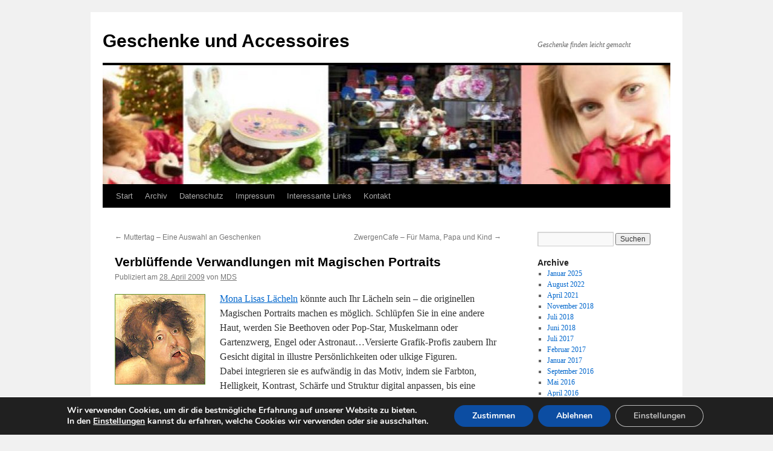

--- FILE ---
content_type: text/html; charset=UTF-8
request_url: http://www.geschenkewunderwelt.de/2009/04/28/verbluffende-verwandlungen-mit-magischen-portraits/
body_size: 12802
content:
<!DOCTYPE html>
<html lang="de">
<head>
<meta charset="UTF-8" />
<title>
Verblüffende Verwandlungen mit Magischen Portraits | Geschenke und Accessoires	</title>
<link rel="profile" href="https://gmpg.org/xfn/11" />
<link rel="stylesheet" type="text/css" media="all" href="http://www.geschenkewunderwelt.de/wp-content/themes/twentyten/style.css?ver=20221101" />
<link rel="pingback" href="http://www.geschenkewunderwelt.de/xmlrpc.php">
<meta name='robots' content='max-image-preview:large' />
<link rel='dns-prefetch' href='//www.geschenkewunderwelt.de' />
<link rel="alternate" type="application/rss+xml" title="Geschenke und Accessoires &raquo; Feed" href="http://www.geschenkewunderwelt.de/feed/" />
<link rel="alternate" type="application/rss+xml" title="Geschenke und Accessoires &raquo; Kommentar-Feed" href="http://www.geschenkewunderwelt.de/comments/feed/" />
<script type="text/javascript">
window._wpemojiSettings = {"baseUrl":"https:\/\/s.w.org\/images\/core\/emoji\/14.0.0\/72x72\/","ext":".png","svgUrl":"https:\/\/s.w.org\/images\/core\/emoji\/14.0.0\/svg\/","svgExt":".svg","source":{"concatemoji":"http:\/\/www.geschenkewunderwelt.de\/wp-includes\/js\/wp-emoji-release.min.js?ver=6.1.9"}};
/*! This file is auto-generated */
!function(e,a,t){var n,r,o,i=a.createElement("canvas"),p=i.getContext&&i.getContext("2d");function s(e,t){var a=String.fromCharCode,e=(p.clearRect(0,0,i.width,i.height),p.fillText(a.apply(this,e),0,0),i.toDataURL());return p.clearRect(0,0,i.width,i.height),p.fillText(a.apply(this,t),0,0),e===i.toDataURL()}function c(e){var t=a.createElement("script");t.src=e,t.defer=t.type="text/javascript",a.getElementsByTagName("head")[0].appendChild(t)}for(o=Array("flag","emoji"),t.supports={everything:!0,everythingExceptFlag:!0},r=0;r<o.length;r++)t.supports[o[r]]=function(e){if(p&&p.fillText)switch(p.textBaseline="top",p.font="600 32px Arial",e){case"flag":return s([127987,65039,8205,9895,65039],[127987,65039,8203,9895,65039])?!1:!s([55356,56826,55356,56819],[55356,56826,8203,55356,56819])&&!s([55356,57332,56128,56423,56128,56418,56128,56421,56128,56430,56128,56423,56128,56447],[55356,57332,8203,56128,56423,8203,56128,56418,8203,56128,56421,8203,56128,56430,8203,56128,56423,8203,56128,56447]);case"emoji":return!s([129777,127995,8205,129778,127999],[129777,127995,8203,129778,127999])}return!1}(o[r]),t.supports.everything=t.supports.everything&&t.supports[o[r]],"flag"!==o[r]&&(t.supports.everythingExceptFlag=t.supports.everythingExceptFlag&&t.supports[o[r]]);t.supports.everythingExceptFlag=t.supports.everythingExceptFlag&&!t.supports.flag,t.DOMReady=!1,t.readyCallback=function(){t.DOMReady=!0},t.supports.everything||(n=function(){t.readyCallback()},a.addEventListener?(a.addEventListener("DOMContentLoaded",n,!1),e.addEventListener("load",n,!1)):(e.attachEvent("onload",n),a.attachEvent("onreadystatechange",function(){"complete"===a.readyState&&t.readyCallback()})),(e=t.source||{}).concatemoji?c(e.concatemoji):e.wpemoji&&e.twemoji&&(c(e.twemoji),c(e.wpemoji)))}(window,document,window._wpemojiSettings);
</script>
<style type="text/css">
img.wp-smiley,
img.emoji {
	display: inline !important;
	border: none !important;
	box-shadow: none !important;
	height: 1em !important;
	width: 1em !important;
	margin: 0 0.07em !important;
	vertical-align: -0.1em !important;
	background: none !important;
	padding: 0 !important;
}
</style>
	<link rel='stylesheet' id='wp-block-library-css' href='http://www.geschenkewunderwelt.de/wp-includes/css/dist/block-library/style.min.css?ver=6.1.9' type='text/css' media='all' />
<style id='wp-block-library-theme-inline-css' type='text/css'>
.wp-block-audio figcaption{color:#555;font-size:13px;text-align:center}.is-dark-theme .wp-block-audio figcaption{color:hsla(0,0%,100%,.65)}.wp-block-audio{margin:0 0 1em}.wp-block-code{border:1px solid #ccc;border-radius:4px;font-family:Menlo,Consolas,monaco,monospace;padding:.8em 1em}.wp-block-embed figcaption{color:#555;font-size:13px;text-align:center}.is-dark-theme .wp-block-embed figcaption{color:hsla(0,0%,100%,.65)}.wp-block-embed{margin:0 0 1em}.blocks-gallery-caption{color:#555;font-size:13px;text-align:center}.is-dark-theme .blocks-gallery-caption{color:hsla(0,0%,100%,.65)}.wp-block-image figcaption{color:#555;font-size:13px;text-align:center}.is-dark-theme .wp-block-image figcaption{color:hsla(0,0%,100%,.65)}.wp-block-image{margin:0 0 1em}.wp-block-pullquote{border-top:4px solid;border-bottom:4px solid;margin-bottom:1.75em;color:currentColor}.wp-block-pullquote__citation,.wp-block-pullquote cite,.wp-block-pullquote footer{color:currentColor;text-transform:uppercase;font-size:.8125em;font-style:normal}.wp-block-quote{border-left:.25em solid;margin:0 0 1.75em;padding-left:1em}.wp-block-quote cite,.wp-block-quote footer{color:currentColor;font-size:.8125em;position:relative;font-style:normal}.wp-block-quote.has-text-align-right{border-left:none;border-right:.25em solid;padding-left:0;padding-right:1em}.wp-block-quote.has-text-align-center{border:none;padding-left:0}.wp-block-quote.is-large,.wp-block-quote.is-style-large,.wp-block-quote.is-style-plain{border:none}.wp-block-search .wp-block-search__label{font-weight:700}.wp-block-search__button{border:1px solid #ccc;padding:.375em .625em}:where(.wp-block-group.has-background){padding:1.25em 2.375em}.wp-block-separator.has-css-opacity{opacity:.4}.wp-block-separator{border:none;border-bottom:2px solid;margin-left:auto;margin-right:auto}.wp-block-separator.has-alpha-channel-opacity{opacity:1}.wp-block-separator:not(.is-style-wide):not(.is-style-dots){width:100px}.wp-block-separator.has-background:not(.is-style-dots){border-bottom:none;height:1px}.wp-block-separator.has-background:not(.is-style-wide):not(.is-style-dots){height:2px}.wp-block-table{margin:"0 0 1em 0"}.wp-block-table thead{border-bottom:3px solid}.wp-block-table tfoot{border-top:3px solid}.wp-block-table td,.wp-block-table th{word-break:normal}.wp-block-table figcaption{color:#555;font-size:13px;text-align:center}.is-dark-theme .wp-block-table figcaption{color:hsla(0,0%,100%,.65)}.wp-block-video figcaption{color:#555;font-size:13px;text-align:center}.is-dark-theme .wp-block-video figcaption{color:hsla(0,0%,100%,.65)}.wp-block-video{margin:0 0 1em}.wp-block-template-part.has-background{padding:1.25em 2.375em;margin-top:0;margin-bottom:0}
</style>
<link rel='stylesheet' id='classic-theme-styles-css' href='http://www.geschenkewunderwelt.de/wp-includes/css/classic-themes.min.css?ver=1' type='text/css' media='all' />
<style id='global-styles-inline-css' type='text/css'>
body{--wp--preset--color--black: #000;--wp--preset--color--cyan-bluish-gray: #abb8c3;--wp--preset--color--white: #fff;--wp--preset--color--pale-pink: #f78da7;--wp--preset--color--vivid-red: #cf2e2e;--wp--preset--color--luminous-vivid-orange: #ff6900;--wp--preset--color--luminous-vivid-amber: #fcb900;--wp--preset--color--light-green-cyan: #7bdcb5;--wp--preset--color--vivid-green-cyan: #00d084;--wp--preset--color--pale-cyan-blue: #8ed1fc;--wp--preset--color--vivid-cyan-blue: #0693e3;--wp--preset--color--vivid-purple: #9b51e0;--wp--preset--color--blue: #0066cc;--wp--preset--color--medium-gray: #666;--wp--preset--color--light-gray: #f1f1f1;--wp--preset--gradient--vivid-cyan-blue-to-vivid-purple: linear-gradient(135deg,rgba(6,147,227,1) 0%,rgb(155,81,224) 100%);--wp--preset--gradient--light-green-cyan-to-vivid-green-cyan: linear-gradient(135deg,rgb(122,220,180) 0%,rgb(0,208,130) 100%);--wp--preset--gradient--luminous-vivid-amber-to-luminous-vivid-orange: linear-gradient(135deg,rgba(252,185,0,1) 0%,rgba(255,105,0,1) 100%);--wp--preset--gradient--luminous-vivid-orange-to-vivid-red: linear-gradient(135deg,rgba(255,105,0,1) 0%,rgb(207,46,46) 100%);--wp--preset--gradient--very-light-gray-to-cyan-bluish-gray: linear-gradient(135deg,rgb(238,238,238) 0%,rgb(169,184,195) 100%);--wp--preset--gradient--cool-to-warm-spectrum: linear-gradient(135deg,rgb(74,234,220) 0%,rgb(151,120,209) 20%,rgb(207,42,186) 40%,rgb(238,44,130) 60%,rgb(251,105,98) 80%,rgb(254,248,76) 100%);--wp--preset--gradient--blush-light-purple: linear-gradient(135deg,rgb(255,206,236) 0%,rgb(152,150,240) 100%);--wp--preset--gradient--blush-bordeaux: linear-gradient(135deg,rgb(254,205,165) 0%,rgb(254,45,45) 50%,rgb(107,0,62) 100%);--wp--preset--gradient--luminous-dusk: linear-gradient(135deg,rgb(255,203,112) 0%,rgb(199,81,192) 50%,rgb(65,88,208) 100%);--wp--preset--gradient--pale-ocean: linear-gradient(135deg,rgb(255,245,203) 0%,rgb(182,227,212) 50%,rgb(51,167,181) 100%);--wp--preset--gradient--electric-grass: linear-gradient(135deg,rgb(202,248,128) 0%,rgb(113,206,126) 100%);--wp--preset--gradient--midnight: linear-gradient(135deg,rgb(2,3,129) 0%,rgb(40,116,252) 100%);--wp--preset--duotone--dark-grayscale: url('#wp-duotone-dark-grayscale');--wp--preset--duotone--grayscale: url('#wp-duotone-grayscale');--wp--preset--duotone--purple-yellow: url('#wp-duotone-purple-yellow');--wp--preset--duotone--blue-red: url('#wp-duotone-blue-red');--wp--preset--duotone--midnight: url('#wp-duotone-midnight');--wp--preset--duotone--magenta-yellow: url('#wp-duotone-magenta-yellow');--wp--preset--duotone--purple-green: url('#wp-duotone-purple-green');--wp--preset--duotone--blue-orange: url('#wp-duotone-blue-orange');--wp--preset--font-size--small: 13px;--wp--preset--font-size--medium: 20px;--wp--preset--font-size--large: 36px;--wp--preset--font-size--x-large: 42px;--wp--preset--spacing--20: 0.44rem;--wp--preset--spacing--30: 0.67rem;--wp--preset--spacing--40: 1rem;--wp--preset--spacing--50: 1.5rem;--wp--preset--spacing--60: 2.25rem;--wp--preset--spacing--70: 3.38rem;--wp--preset--spacing--80: 5.06rem;}:where(.is-layout-flex){gap: 0.5em;}body .is-layout-flow > .alignleft{float: left;margin-inline-start: 0;margin-inline-end: 2em;}body .is-layout-flow > .alignright{float: right;margin-inline-start: 2em;margin-inline-end: 0;}body .is-layout-flow > .aligncenter{margin-left: auto !important;margin-right: auto !important;}body .is-layout-constrained > .alignleft{float: left;margin-inline-start: 0;margin-inline-end: 2em;}body .is-layout-constrained > .alignright{float: right;margin-inline-start: 2em;margin-inline-end: 0;}body .is-layout-constrained > .aligncenter{margin-left: auto !important;margin-right: auto !important;}body .is-layout-constrained > :where(:not(.alignleft):not(.alignright):not(.alignfull)){max-width: var(--wp--style--global--content-size);margin-left: auto !important;margin-right: auto !important;}body .is-layout-constrained > .alignwide{max-width: var(--wp--style--global--wide-size);}body .is-layout-flex{display: flex;}body .is-layout-flex{flex-wrap: wrap;align-items: center;}body .is-layout-flex > *{margin: 0;}:where(.wp-block-columns.is-layout-flex){gap: 2em;}.has-black-color{color: var(--wp--preset--color--black) !important;}.has-cyan-bluish-gray-color{color: var(--wp--preset--color--cyan-bluish-gray) !important;}.has-white-color{color: var(--wp--preset--color--white) !important;}.has-pale-pink-color{color: var(--wp--preset--color--pale-pink) !important;}.has-vivid-red-color{color: var(--wp--preset--color--vivid-red) !important;}.has-luminous-vivid-orange-color{color: var(--wp--preset--color--luminous-vivid-orange) !important;}.has-luminous-vivid-amber-color{color: var(--wp--preset--color--luminous-vivid-amber) !important;}.has-light-green-cyan-color{color: var(--wp--preset--color--light-green-cyan) !important;}.has-vivid-green-cyan-color{color: var(--wp--preset--color--vivid-green-cyan) !important;}.has-pale-cyan-blue-color{color: var(--wp--preset--color--pale-cyan-blue) !important;}.has-vivid-cyan-blue-color{color: var(--wp--preset--color--vivid-cyan-blue) !important;}.has-vivid-purple-color{color: var(--wp--preset--color--vivid-purple) !important;}.has-black-background-color{background-color: var(--wp--preset--color--black) !important;}.has-cyan-bluish-gray-background-color{background-color: var(--wp--preset--color--cyan-bluish-gray) !important;}.has-white-background-color{background-color: var(--wp--preset--color--white) !important;}.has-pale-pink-background-color{background-color: var(--wp--preset--color--pale-pink) !important;}.has-vivid-red-background-color{background-color: var(--wp--preset--color--vivid-red) !important;}.has-luminous-vivid-orange-background-color{background-color: var(--wp--preset--color--luminous-vivid-orange) !important;}.has-luminous-vivid-amber-background-color{background-color: var(--wp--preset--color--luminous-vivid-amber) !important;}.has-light-green-cyan-background-color{background-color: var(--wp--preset--color--light-green-cyan) !important;}.has-vivid-green-cyan-background-color{background-color: var(--wp--preset--color--vivid-green-cyan) !important;}.has-pale-cyan-blue-background-color{background-color: var(--wp--preset--color--pale-cyan-blue) !important;}.has-vivid-cyan-blue-background-color{background-color: var(--wp--preset--color--vivid-cyan-blue) !important;}.has-vivid-purple-background-color{background-color: var(--wp--preset--color--vivid-purple) !important;}.has-black-border-color{border-color: var(--wp--preset--color--black) !important;}.has-cyan-bluish-gray-border-color{border-color: var(--wp--preset--color--cyan-bluish-gray) !important;}.has-white-border-color{border-color: var(--wp--preset--color--white) !important;}.has-pale-pink-border-color{border-color: var(--wp--preset--color--pale-pink) !important;}.has-vivid-red-border-color{border-color: var(--wp--preset--color--vivid-red) !important;}.has-luminous-vivid-orange-border-color{border-color: var(--wp--preset--color--luminous-vivid-orange) !important;}.has-luminous-vivid-amber-border-color{border-color: var(--wp--preset--color--luminous-vivid-amber) !important;}.has-light-green-cyan-border-color{border-color: var(--wp--preset--color--light-green-cyan) !important;}.has-vivid-green-cyan-border-color{border-color: var(--wp--preset--color--vivid-green-cyan) !important;}.has-pale-cyan-blue-border-color{border-color: var(--wp--preset--color--pale-cyan-blue) !important;}.has-vivid-cyan-blue-border-color{border-color: var(--wp--preset--color--vivid-cyan-blue) !important;}.has-vivid-purple-border-color{border-color: var(--wp--preset--color--vivid-purple) !important;}.has-vivid-cyan-blue-to-vivid-purple-gradient-background{background: var(--wp--preset--gradient--vivid-cyan-blue-to-vivid-purple) !important;}.has-light-green-cyan-to-vivid-green-cyan-gradient-background{background: var(--wp--preset--gradient--light-green-cyan-to-vivid-green-cyan) !important;}.has-luminous-vivid-amber-to-luminous-vivid-orange-gradient-background{background: var(--wp--preset--gradient--luminous-vivid-amber-to-luminous-vivid-orange) !important;}.has-luminous-vivid-orange-to-vivid-red-gradient-background{background: var(--wp--preset--gradient--luminous-vivid-orange-to-vivid-red) !important;}.has-very-light-gray-to-cyan-bluish-gray-gradient-background{background: var(--wp--preset--gradient--very-light-gray-to-cyan-bluish-gray) !important;}.has-cool-to-warm-spectrum-gradient-background{background: var(--wp--preset--gradient--cool-to-warm-spectrum) !important;}.has-blush-light-purple-gradient-background{background: var(--wp--preset--gradient--blush-light-purple) !important;}.has-blush-bordeaux-gradient-background{background: var(--wp--preset--gradient--blush-bordeaux) !important;}.has-luminous-dusk-gradient-background{background: var(--wp--preset--gradient--luminous-dusk) !important;}.has-pale-ocean-gradient-background{background: var(--wp--preset--gradient--pale-ocean) !important;}.has-electric-grass-gradient-background{background: var(--wp--preset--gradient--electric-grass) !important;}.has-midnight-gradient-background{background: var(--wp--preset--gradient--midnight) !important;}.has-small-font-size{font-size: var(--wp--preset--font-size--small) !important;}.has-medium-font-size{font-size: var(--wp--preset--font-size--medium) !important;}.has-large-font-size{font-size: var(--wp--preset--font-size--large) !important;}.has-x-large-font-size{font-size: var(--wp--preset--font-size--x-large) !important;}
.wp-block-navigation a:where(:not(.wp-element-button)){color: inherit;}
:where(.wp-block-columns.is-layout-flex){gap: 2em;}
.wp-block-pullquote{font-size: 1.5em;line-height: 1.6;}
</style>
<link rel='stylesheet' id='twentyten-block-style-css' href='http://www.geschenkewunderwelt.de/wp-content/themes/twentyten/blocks.css?ver=20190704' type='text/css' media='all' />
<link rel='stylesheet' id='moove_gdpr_frontend-css' href='http://www.geschenkewunderwelt.de/wp-content/plugins/gdpr-cookie-compliance/dist/styles/gdpr-main.css?ver=4.15.0' type='text/css' media='all' />
<style id='moove_gdpr_frontend-inline-css' type='text/css'>
#moove_gdpr_cookie_modal,#moove_gdpr_cookie_info_bar,.gdpr_cookie_settings_shortcode_content{font-family:Nunito,sans-serif}#moove_gdpr_save_popup_settings_button{background-color:#373737;color:#fff}#moove_gdpr_save_popup_settings_button:hover{background-color:#000}#moove_gdpr_cookie_info_bar .moove-gdpr-info-bar-container .moove-gdpr-info-bar-content a.mgbutton,#moove_gdpr_cookie_info_bar .moove-gdpr-info-bar-container .moove-gdpr-info-bar-content button.mgbutton{background-color:#0C4DA2}#moove_gdpr_cookie_modal .moove-gdpr-modal-content .moove-gdpr-modal-footer-content .moove-gdpr-button-holder a.mgbutton,#moove_gdpr_cookie_modal .moove-gdpr-modal-content .moove-gdpr-modal-footer-content .moove-gdpr-button-holder button.mgbutton,.gdpr_cookie_settings_shortcode_content .gdpr-shr-button.button-green{background-color:#0C4DA2;border-color:#0C4DA2}#moove_gdpr_cookie_modal .moove-gdpr-modal-content .moove-gdpr-modal-footer-content .moove-gdpr-button-holder a.mgbutton:hover,#moove_gdpr_cookie_modal .moove-gdpr-modal-content .moove-gdpr-modal-footer-content .moove-gdpr-button-holder button.mgbutton:hover,.gdpr_cookie_settings_shortcode_content .gdpr-shr-button.button-green:hover{background-color:#fff;color:#0C4DA2}#moove_gdpr_cookie_modal .moove-gdpr-modal-content .moove-gdpr-modal-close i,#moove_gdpr_cookie_modal .moove-gdpr-modal-content .moove-gdpr-modal-close span.gdpr-icon{background-color:#0C4DA2;border:1px solid #0C4DA2}#moove_gdpr_cookie_info_bar span.change-settings-button.focus-g,#moove_gdpr_cookie_info_bar span.change-settings-button:focus,#moove_gdpr_cookie_info_bar button.change-settings-button.focus-g,#moove_gdpr_cookie_info_bar button.change-settings-button:focus{-webkit-box-shadow:0 0 1px 3px #0C4DA2;-moz-box-shadow:0 0 1px 3px #0C4DA2;box-shadow:0 0 1px 3px #0C4DA2}#moove_gdpr_cookie_modal .moove-gdpr-modal-content .moove-gdpr-modal-close i:hover,#moove_gdpr_cookie_modal .moove-gdpr-modal-content .moove-gdpr-modal-close span.gdpr-icon:hover,#moove_gdpr_cookie_info_bar span[data-href]>u.change-settings-button{color:#0C4DA2}#moove_gdpr_cookie_modal .moove-gdpr-modal-content .moove-gdpr-modal-left-content #moove-gdpr-menu li.menu-item-selected a span.gdpr-icon,#moove_gdpr_cookie_modal .moove-gdpr-modal-content .moove-gdpr-modal-left-content #moove-gdpr-menu li.menu-item-selected button span.gdpr-icon{color:inherit}#moove_gdpr_cookie_modal .moove-gdpr-modal-content .moove-gdpr-modal-left-content #moove-gdpr-menu li a span.gdpr-icon,#moove_gdpr_cookie_modal .moove-gdpr-modal-content .moove-gdpr-modal-left-content #moove-gdpr-menu li button span.gdpr-icon{color:inherit}#moove_gdpr_cookie_modal .gdpr-acc-link{line-height:0;font-size:0;color:transparent;position:absolute}#moove_gdpr_cookie_modal .moove-gdpr-modal-content .moove-gdpr-modal-close:hover i,#moove_gdpr_cookie_modal .moove-gdpr-modal-content .moove-gdpr-modal-left-content #moove-gdpr-menu li a,#moove_gdpr_cookie_modal .moove-gdpr-modal-content .moove-gdpr-modal-left-content #moove-gdpr-menu li button,#moove_gdpr_cookie_modal .moove-gdpr-modal-content .moove-gdpr-modal-left-content #moove-gdpr-menu li button i,#moove_gdpr_cookie_modal .moove-gdpr-modal-content .moove-gdpr-modal-left-content #moove-gdpr-menu li a i,#moove_gdpr_cookie_modal .moove-gdpr-modal-content .moove-gdpr-tab-main .moove-gdpr-tab-main-content a:hover,#moove_gdpr_cookie_info_bar.moove-gdpr-dark-scheme .moove-gdpr-info-bar-container .moove-gdpr-info-bar-content a.mgbutton:hover,#moove_gdpr_cookie_info_bar.moove-gdpr-dark-scheme .moove-gdpr-info-bar-container .moove-gdpr-info-bar-content button.mgbutton:hover,#moove_gdpr_cookie_info_bar.moove-gdpr-dark-scheme .moove-gdpr-info-bar-container .moove-gdpr-info-bar-content a:hover,#moove_gdpr_cookie_info_bar.moove-gdpr-dark-scheme .moove-gdpr-info-bar-container .moove-gdpr-info-bar-content button:hover,#moove_gdpr_cookie_info_bar.moove-gdpr-dark-scheme .moove-gdpr-info-bar-container .moove-gdpr-info-bar-content span.change-settings-button:hover,#moove_gdpr_cookie_info_bar.moove-gdpr-dark-scheme .moove-gdpr-info-bar-container .moove-gdpr-info-bar-content button.change-settings-button:hover,#moove_gdpr_cookie_info_bar.moove-gdpr-dark-scheme .moove-gdpr-info-bar-container .moove-gdpr-info-bar-content u.change-settings-button:hover,#moove_gdpr_cookie_info_bar span[data-href]>u.change-settings-button,#moove_gdpr_cookie_info_bar.moove-gdpr-dark-scheme .moove-gdpr-info-bar-container .moove-gdpr-info-bar-content a.mgbutton.focus-g,#moove_gdpr_cookie_info_bar.moove-gdpr-dark-scheme .moove-gdpr-info-bar-container .moove-gdpr-info-bar-content button.mgbutton.focus-g,#moove_gdpr_cookie_info_bar.moove-gdpr-dark-scheme .moove-gdpr-info-bar-container .moove-gdpr-info-bar-content a.focus-g,#moove_gdpr_cookie_info_bar.moove-gdpr-dark-scheme .moove-gdpr-info-bar-container .moove-gdpr-info-bar-content button.focus-g,#moove_gdpr_cookie_info_bar.moove-gdpr-dark-scheme .moove-gdpr-info-bar-container .moove-gdpr-info-bar-content a.mgbutton:focus,#moove_gdpr_cookie_info_bar.moove-gdpr-dark-scheme .moove-gdpr-info-bar-container .moove-gdpr-info-bar-content button.mgbutton:focus,#moove_gdpr_cookie_info_bar.moove-gdpr-dark-scheme .moove-gdpr-info-bar-container .moove-gdpr-info-bar-content a:focus,#moove_gdpr_cookie_info_bar.moove-gdpr-dark-scheme .moove-gdpr-info-bar-container .moove-gdpr-info-bar-content button:focus,#moove_gdpr_cookie_info_bar.moove-gdpr-dark-scheme .moove-gdpr-info-bar-container .moove-gdpr-info-bar-content span.change-settings-button.focus-g,span.change-settings-button:focus,button.change-settings-button.focus-g,button.change-settings-button:focus,#moove_gdpr_cookie_info_bar.moove-gdpr-dark-scheme .moove-gdpr-info-bar-container .moove-gdpr-info-bar-content u.change-settings-button.focus-g,#moove_gdpr_cookie_info_bar.moove-gdpr-dark-scheme .moove-gdpr-info-bar-container .moove-gdpr-info-bar-content u.change-settings-button:focus{color:#0C4DA2}#moove_gdpr_cookie_modal.gdpr_lightbox-hide{display:none}
</style>
<script type='text/javascript' src='http://www.geschenkewunderwelt.de/wp-includes/js/jquery/jquery.min.js?ver=3.6.1' id='jquery-core-js'></script>
<script type='text/javascript' src='http://www.geschenkewunderwelt.de/wp-includes/js/jquery/jquery-migrate.min.js?ver=3.3.2' id='jquery-migrate-js'></script>
<link rel="https://api.w.org/" href="http://www.geschenkewunderwelt.de/wp-json/" /><link rel="alternate" type="application/json" href="http://www.geschenkewunderwelt.de/wp-json/wp/v2/posts/237" /><link rel="EditURI" type="application/rsd+xml" title="RSD" href="http://www.geschenkewunderwelt.de/xmlrpc.php?rsd" />
<link rel="wlwmanifest" type="application/wlwmanifest+xml" href="http://www.geschenkewunderwelt.de/wp-includes/wlwmanifest.xml" />
<meta name="generator" content="WordPress 6.1.9" />
<link rel="canonical" href="http://www.geschenkewunderwelt.de/2009/04/28/verbluffende-verwandlungen-mit-magischen-portraits/" />
<link rel='shortlink' href='http://www.geschenkewunderwelt.de/?p=237' />
<link rel="alternate" type="application/json+oembed" href="http://www.geschenkewunderwelt.de/wp-json/oembed/1.0/embed?url=http%3A%2F%2Fwww.geschenkewunderwelt.de%2F2009%2F04%2F28%2Fverbluffende-verwandlungen-mit-magischen-portraits%2F" />
<link rel="alternate" type="text/xml+oembed" href="http://www.geschenkewunderwelt.de/wp-json/oembed/1.0/embed?url=http%3A%2F%2Fwww.geschenkewunderwelt.de%2F2009%2F04%2F28%2Fverbluffende-verwandlungen-mit-magischen-portraits%2F&#038;format=xml" />
</head>

<body class="post-template-default single single-post postid-237 single-format-standard">
<svg xmlns="http://www.w3.org/2000/svg" viewBox="0 0 0 0" width="0" height="0" focusable="false" role="none" style="visibility: hidden; position: absolute; left: -9999px; overflow: hidden;" ><defs><filter id="wp-duotone-dark-grayscale"><feColorMatrix color-interpolation-filters="sRGB" type="matrix" values=" .299 .587 .114 0 0 .299 .587 .114 0 0 .299 .587 .114 0 0 .299 .587 .114 0 0 " /><feComponentTransfer color-interpolation-filters="sRGB" ><feFuncR type="table" tableValues="0 0.49803921568627" /><feFuncG type="table" tableValues="0 0.49803921568627" /><feFuncB type="table" tableValues="0 0.49803921568627" /><feFuncA type="table" tableValues="1 1" /></feComponentTransfer><feComposite in2="SourceGraphic" operator="in" /></filter></defs></svg><svg xmlns="http://www.w3.org/2000/svg" viewBox="0 0 0 0" width="0" height="0" focusable="false" role="none" style="visibility: hidden; position: absolute; left: -9999px; overflow: hidden;" ><defs><filter id="wp-duotone-grayscale"><feColorMatrix color-interpolation-filters="sRGB" type="matrix" values=" .299 .587 .114 0 0 .299 .587 .114 0 0 .299 .587 .114 0 0 .299 .587 .114 0 0 " /><feComponentTransfer color-interpolation-filters="sRGB" ><feFuncR type="table" tableValues="0 1" /><feFuncG type="table" tableValues="0 1" /><feFuncB type="table" tableValues="0 1" /><feFuncA type="table" tableValues="1 1" /></feComponentTransfer><feComposite in2="SourceGraphic" operator="in" /></filter></defs></svg><svg xmlns="http://www.w3.org/2000/svg" viewBox="0 0 0 0" width="0" height="0" focusable="false" role="none" style="visibility: hidden; position: absolute; left: -9999px; overflow: hidden;" ><defs><filter id="wp-duotone-purple-yellow"><feColorMatrix color-interpolation-filters="sRGB" type="matrix" values=" .299 .587 .114 0 0 .299 .587 .114 0 0 .299 .587 .114 0 0 .299 .587 .114 0 0 " /><feComponentTransfer color-interpolation-filters="sRGB" ><feFuncR type="table" tableValues="0.54901960784314 0.98823529411765" /><feFuncG type="table" tableValues="0 1" /><feFuncB type="table" tableValues="0.71764705882353 0.25490196078431" /><feFuncA type="table" tableValues="1 1" /></feComponentTransfer><feComposite in2="SourceGraphic" operator="in" /></filter></defs></svg><svg xmlns="http://www.w3.org/2000/svg" viewBox="0 0 0 0" width="0" height="0" focusable="false" role="none" style="visibility: hidden; position: absolute; left: -9999px; overflow: hidden;" ><defs><filter id="wp-duotone-blue-red"><feColorMatrix color-interpolation-filters="sRGB" type="matrix" values=" .299 .587 .114 0 0 .299 .587 .114 0 0 .299 .587 .114 0 0 .299 .587 .114 0 0 " /><feComponentTransfer color-interpolation-filters="sRGB" ><feFuncR type="table" tableValues="0 1" /><feFuncG type="table" tableValues="0 0.27843137254902" /><feFuncB type="table" tableValues="0.5921568627451 0.27843137254902" /><feFuncA type="table" tableValues="1 1" /></feComponentTransfer><feComposite in2="SourceGraphic" operator="in" /></filter></defs></svg><svg xmlns="http://www.w3.org/2000/svg" viewBox="0 0 0 0" width="0" height="0" focusable="false" role="none" style="visibility: hidden; position: absolute; left: -9999px; overflow: hidden;" ><defs><filter id="wp-duotone-midnight"><feColorMatrix color-interpolation-filters="sRGB" type="matrix" values=" .299 .587 .114 0 0 .299 .587 .114 0 0 .299 .587 .114 0 0 .299 .587 .114 0 0 " /><feComponentTransfer color-interpolation-filters="sRGB" ><feFuncR type="table" tableValues="0 0" /><feFuncG type="table" tableValues="0 0.64705882352941" /><feFuncB type="table" tableValues="0 1" /><feFuncA type="table" tableValues="1 1" /></feComponentTransfer><feComposite in2="SourceGraphic" operator="in" /></filter></defs></svg><svg xmlns="http://www.w3.org/2000/svg" viewBox="0 0 0 0" width="0" height="0" focusable="false" role="none" style="visibility: hidden; position: absolute; left: -9999px; overflow: hidden;" ><defs><filter id="wp-duotone-magenta-yellow"><feColorMatrix color-interpolation-filters="sRGB" type="matrix" values=" .299 .587 .114 0 0 .299 .587 .114 0 0 .299 .587 .114 0 0 .299 .587 .114 0 0 " /><feComponentTransfer color-interpolation-filters="sRGB" ><feFuncR type="table" tableValues="0.78039215686275 1" /><feFuncG type="table" tableValues="0 0.94901960784314" /><feFuncB type="table" tableValues="0.35294117647059 0.47058823529412" /><feFuncA type="table" tableValues="1 1" /></feComponentTransfer><feComposite in2="SourceGraphic" operator="in" /></filter></defs></svg><svg xmlns="http://www.w3.org/2000/svg" viewBox="0 0 0 0" width="0" height="0" focusable="false" role="none" style="visibility: hidden; position: absolute; left: -9999px; overflow: hidden;" ><defs><filter id="wp-duotone-purple-green"><feColorMatrix color-interpolation-filters="sRGB" type="matrix" values=" .299 .587 .114 0 0 .299 .587 .114 0 0 .299 .587 .114 0 0 .299 .587 .114 0 0 " /><feComponentTransfer color-interpolation-filters="sRGB" ><feFuncR type="table" tableValues="0.65098039215686 0.40392156862745" /><feFuncG type="table" tableValues="0 1" /><feFuncB type="table" tableValues="0.44705882352941 0.4" /><feFuncA type="table" tableValues="1 1" /></feComponentTransfer><feComposite in2="SourceGraphic" operator="in" /></filter></defs></svg><svg xmlns="http://www.w3.org/2000/svg" viewBox="0 0 0 0" width="0" height="0" focusable="false" role="none" style="visibility: hidden; position: absolute; left: -9999px; overflow: hidden;" ><defs><filter id="wp-duotone-blue-orange"><feColorMatrix color-interpolation-filters="sRGB" type="matrix" values=" .299 .587 .114 0 0 .299 .587 .114 0 0 .299 .587 .114 0 0 .299 .587 .114 0 0 " /><feComponentTransfer color-interpolation-filters="sRGB" ><feFuncR type="table" tableValues="0.098039215686275 1" /><feFuncG type="table" tableValues="0 0.66274509803922" /><feFuncB type="table" tableValues="0.84705882352941 0.41960784313725" /><feFuncA type="table" tableValues="1 1" /></feComponentTransfer><feComposite in2="SourceGraphic" operator="in" /></filter></defs></svg><div id="wrapper" class="hfeed">
	<div id="header">
		<div id="masthead">
			<div id="branding" role="banner">
								<div id="site-title">
					<span>
						<a href="http://www.geschenkewunderwelt.de/" title="Geschenke und Accessoires" rel="home">Geschenke und Accessoires</a>
					</span>
				</div>
				<div id="site-description">Geschenke finden leicht gemacht</div>

									<img src="http://www.geschenkewunderwelt.de/wp-content/uploads/2023/02/cropped-titelbild.jpg" width="940" height="197" alt="" />
								</div><!-- #branding -->

			<div id="access" role="navigation">
								<div class="skip-link screen-reader-text"><a href="#content" title="Zum Inhalt springen">Zum Inhalt springen</a></div>
				<div class="menu"><ul>
<li ><a href="http://www.geschenkewunderwelt.de/">Start</a></li><li class="page_item page-item-25"><a href="http://www.geschenkewunderwelt.de/archives/">Archiv</a></li>
<li class="page_item page-item-3262"><a href="http://www.geschenkewunderwelt.de/datenschutz/">Datenschutz</a></li>
<li class="page_item page-item-4"><a href="http://www.geschenkewunderwelt.de/about/">Impressum</a></li>
<li class="page_item page-item-10"><a href="http://www.geschenkewunderwelt.de/links/">Interessante Links</a></li>
<li class="page_item page-item-19"><a href="http://www.geschenkewunderwelt.de/kontakt/">Kontakt</a></li>
</ul></div>
			</div><!-- #access -->
		</div><!-- #masthead -->
	</div><!-- #header -->

	<div id="main">

		<div id="container">
			<div id="content" role="main">

			

				<div id="nav-above" class="navigation">
					<div class="nav-previous"><a href="http://www.geschenkewunderwelt.de/2009/04/15/muttertag-eine-auswahl-an-geschenken/" rel="prev"><span class="meta-nav">&larr;</span> Muttertag &#8211; Eine Auswahl an Geschenken</a></div>
					<div class="nav-next"><a href="http://www.geschenkewunderwelt.de/2009/05/05/zwergencafe-fur-mama-papa-und-kind/" rel="next">ZwergenCafe &#8211; Für Mama, Papa und Kind <span class="meta-nav">&rarr;</span></a></div>
				</div><!-- #nav-above -->

				<div id="post-237" class="post-237 post type-post status-publish format-standard hentry category-shop-vorstellung category-wohnaccessoires tag-besonderes-geschenk tag-gemalde tag-portraits tag-veranstaltung">
					<h1 class="entry-title">Verblüffende Verwandlungen mit Magischen Portraits</h1>

					<div class="entry-meta">
						<span class="meta-prep meta-prep-author">Publiziert am</span> <a href="http://www.geschenkewunderwelt.de/2009/04/28/verbluffende-verwandlungen-mit-magischen-portraits/" title="14:15" rel="bookmark"><span class="entry-date">28. April 2009</span></a> <span class="meta-sep">von</span> <span class="author vcard"><a class="url fn n" href="http://www.geschenkewunderwelt.de/author/admin/" title="Alle Beiträge von MDS anzeigen">MDS</a></span>					</div><!-- .entry-meta -->

					<div class="entry-content">
						<p><a title="Mona Lisas Lächeln" href="http://magische-portraits.de/magische-portraits/alle-geschenk-motive/mona-lisbeth.html" target="_blank"><img decoding="async" class="alignleft size-full wp-image-239" title="Magischen Portraits" src="http://www.geschenkewunderwelt.de/wp-content/uploads/2009/04/mona-lisa-laecheln.jpg" alt="" width="150" height="150" /></a><span style="text-decoration: underline;"><a title="Mona Lisas Lächeln" href="http://magische-portraits.de/magische-portraits/alle-geschenk-motive/mona-lisbeth.html" target="_blank">Mona Lisas Lächeln</a></span> könnte auch Ihr Lächeln sein – die originellen Magischen Portraits machen es möglich. Schlüpfen Sie in eine andere Haut, werden Sie Beethoven oder Pop-Star, Muskelmann oder Gartenzwerg, Engel oder Astronaut&#8230;Versierte Grafik-Profis zaubern Ihr Gesicht digital in illustre Persönlichkeiten oder ulkige Figuren.<br />
Dabei integrieren sie es aufwändig in das Motiv, indem sie Farbton, Helligkeit, Kontrast, Schärfe und Struktur digital anpassen, bis eine beeindruckende Portrait-Illusion entsteht.<br />
Das fertige Antlitz können Sie in vielfältiger Form bestellen, etwa als hochwertige Foto-Postkarte (auch als Einladungsset), als Foto-Poster, Foto-Tasse oder Foto-Puzzle. Auf Wunsch mit einem passenden Motto-Spruch versehen, machen Sie mit <strong>Magischen Portraits persönliche Geschenke</strong> im wahrsten Sinne des Wortes, die auf jeder Party unter heiterem Staunen weitergereicht werden.<br />
Als Einladungskarten sorgen Sie dafür, dass diese nicht in irgendeiner Schublade verschwinden, sondern in vielen Fällen zur Erheiterung Ihrer Gäste an deren Wänden hängen – auch noch lange über die Feier hinaus. Stöbern Sie in der thematischen Motiv-Auswahl nach der passenden Persönlichkeit für Ihre Freunde, Verwandten, Kollegen, oder sich selbst und bestellen Sie im <a title="Magische Portraits" href="http://magische-portraits.de/" target="_blank"><span style="text-decoration: underline;">Shop</span></a> bequem Ihre Lieblings-Motive.<br />
Hierfür benötigen Sie lediglich ein (digitales) Foto-Portrait, das Sie als Vorlage an den Shop mailen, und nach wenigen Tagen erhalten Sie Ihre wundersame Verwandlung in Profi-Qualität.<br />
Wenn Sie sich unsicher sind, ob Ihnen das Ergebnis gefällt, können Sie mit der Option Entwurfcheck gegebenenfalls risikolos von Ihrer Bestellung zurücktreten.<br />
Übrigens können Sie das Magische Foto-Studio auch als einzigartige Live-Attration für Ihr Event buchen, bei dem Ihre Gäste sich vor Ort in ihren Wunsch-Körper verwandeln lassen können. Bei zahlreichen privaten und hochwertigen <strong>Firmen-Veranstaltungen</strong> hat das Foto-Studio bereits für beste Unterhaltung gesorgt, die Referenzen sprechen für sich.<br />
Ob live oder als Auftragsbild &#8211; mit Magischen Portraits schenken Sie eine gute Idee mit hohem Fun-Faktor und einem heiteren Langzeit-Effekt.</p>
											</div><!-- .entry-content -->

		
						<div class="entry-utility">
							Dieser Beitrag wurde unter <a href="http://www.geschenkewunderwelt.de/category/shop-vorstellung/" rel="category tag">Shop-Vorstellung</a>, <a href="http://www.geschenkewunderwelt.de/category/wohnaccessoires/" rel="category tag">Wohnaccessoires</a> abgelegt und mit <a href="http://www.geschenkewunderwelt.de/tag/besonderes-geschenk/" rel="tag">besonderes geschenk</a>, <a href="http://www.geschenkewunderwelt.de/tag/gemalde/" rel="tag">gemälde</a>, <a href="http://www.geschenkewunderwelt.de/tag/portraits/" rel="tag">portraits</a>, <a href="http://www.geschenkewunderwelt.de/tag/veranstaltung/" rel="tag">veranstaltung</a> verschlagwortet. Setze ein Lesezeichen auf den <a href="http://www.geschenkewunderwelt.de/2009/04/28/verbluffende-verwandlungen-mit-magischen-portraits/" title="Permalink zu Verblüffende Verwandlungen mit Magischen Portraits" rel="bookmark">Permalink</a>.													</div><!-- .entry-utility -->
					</div><!-- #post-237 -->

					<div id="nav-below" class="navigation">
						<div class="nav-previous"><a href="http://www.geschenkewunderwelt.de/2009/04/15/muttertag-eine-auswahl-an-geschenken/" rel="prev"><span class="meta-nav">&larr;</span> Muttertag &#8211; Eine Auswahl an Geschenken</a></div>
						<div class="nav-next"><a href="http://www.geschenkewunderwelt.de/2009/05/05/zwergencafe-fur-mama-papa-und-kind/" rel="next">ZwergenCafe &#8211; Für Mama, Papa und Kind <span class="meta-nav">&rarr;</span></a></div>
					</div><!-- #nav-below -->

					
			<div id="comments">




</div><!-- #comments -->

	
			</div><!-- #content -->
		</div><!-- #container -->


		<div id="primary" class="widget-area" role="complementary">
			<ul class="xoxo">


			<li id="search" class="widget-container widget_search">
				<form role="search" method="get" id="searchform" class="searchform" action="http://www.geschenkewunderwelt.de/">
				<div>
					<label class="screen-reader-text" for="s">Suche nach:</label>
					<input type="text" value="" name="s" id="s" />
					<input type="submit" id="searchsubmit" value="Suchen" />
				</div>
			</form>			</li>

			<li id="archives" class="widget-container">
				<h3 class="widget-title">Archive</h3>
				<ul>
						<li><a href='http://www.geschenkewunderwelt.de/2025/01/'>Januar 2025</a></li>
	<li><a href='http://www.geschenkewunderwelt.de/2022/08/'>August 2022</a></li>
	<li><a href='http://www.geschenkewunderwelt.de/2021/04/'>April 2021</a></li>
	<li><a href='http://www.geschenkewunderwelt.de/2018/11/'>November 2018</a></li>
	<li><a href='http://www.geschenkewunderwelt.de/2018/07/'>Juli 2018</a></li>
	<li><a href='http://www.geschenkewunderwelt.de/2018/06/'>Juni 2018</a></li>
	<li><a href='http://www.geschenkewunderwelt.de/2017/07/'>Juli 2017</a></li>
	<li><a href='http://www.geschenkewunderwelt.de/2017/02/'>Februar 2017</a></li>
	<li><a href='http://www.geschenkewunderwelt.de/2017/01/'>Januar 2017</a></li>
	<li><a href='http://www.geschenkewunderwelt.de/2016/09/'>September 2016</a></li>
	<li><a href='http://www.geschenkewunderwelt.de/2016/05/'>Mai 2016</a></li>
	<li><a href='http://www.geschenkewunderwelt.de/2016/04/'>April 2016</a></li>
	<li><a href='http://www.geschenkewunderwelt.de/2016/03/'>März 2016</a></li>
	<li><a href='http://www.geschenkewunderwelt.de/2016/02/'>Februar 2016</a></li>
	<li><a href='http://www.geschenkewunderwelt.de/2016/01/'>Januar 2016</a></li>
	<li><a href='http://www.geschenkewunderwelt.de/2015/11/'>November 2015</a></li>
	<li><a href='http://www.geschenkewunderwelt.de/2015/09/'>September 2015</a></li>
	<li><a href='http://www.geschenkewunderwelt.de/2015/08/'>August 2015</a></li>
	<li><a href='http://www.geschenkewunderwelt.de/2015/07/'>Juli 2015</a></li>
	<li><a href='http://www.geschenkewunderwelt.de/2015/06/'>Juni 2015</a></li>
	<li><a href='http://www.geschenkewunderwelt.de/2015/04/'>April 2015</a></li>
	<li><a href='http://www.geschenkewunderwelt.de/2015/02/'>Februar 2015</a></li>
	<li><a href='http://www.geschenkewunderwelt.de/2015/01/'>Januar 2015</a></li>
	<li><a href='http://www.geschenkewunderwelt.de/2014/11/'>November 2014</a></li>
	<li><a href='http://www.geschenkewunderwelt.de/2014/10/'>Oktober 2014</a></li>
	<li><a href='http://www.geschenkewunderwelt.de/2014/09/'>September 2014</a></li>
	<li><a href='http://www.geschenkewunderwelt.de/2014/08/'>August 2014</a></li>
	<li><a href='http://www.geschenkewunderwelt.de/2014/07/'>Juli 2014</a></li>
	<li><a href='http://www.geschenkewunderwelt.de/2014/06/'>Juni 2014</a></li>
	<li><a href='http://www.geschenkewunderwelt.de/2014/05/'>Mai 2014</a></li>
	<li><a href='http://www.geschenkewunderwelt.de/2014/04/'>April 2014</a></li>
	<li><a href='http://www.geschenkewunderwelt.de/2014/03/'>März 2014</a></li>
	<li><a href='http://www.geschenkewunderwelt.de/2014/02/'>Februar 2014</a></li>
	<li><a href='http://www.geschenkewunderwelt.de/2014/01/'>Januar 2014</a></li>
	<li><a href='http://www.geschenkewunderwelt.de/2013/12/'>Dezember 2013</a></li>
	<li><a href='http://www.geschenkewunderwelt.de/2013/11/'>November 2013</a></li>
	<li><a href='http://www.geschenkewunderwelt.de/2013/10/'>Oktober 2013</a></li>
	<li><a href='http://www.geschenkewunderwelt.de/2013/09/'>September 2013</a></li>
	<li><a href='http://www.geschenkewunderwelt.de/2013/08/'>August 2013</a></li>
	<li><a href='http://www.geschenkewunderwelt.de/2013/07/'>Juli 2013</a></li>
	<li><a href='http://www.geschenkewunderwelt.de/2013/06/'>Juni 2013</a></li>
	<li><a href='http://www.geschenkewunderwelt.de/2013/05/'>Mai 2013</a></li>
	<li><a href='http://www.geschenkewunderwelt.de/2013/04/'>April 2013</a></li>
	<li><a href='http://www.geschenkewunderwelt.de/2013/03/'>März 2013</a></li>
	<li><a href='http://www.geschenkewunderwelt.de/2013/02/'>Februar 2013</a></li>
	<li><a href='http://www.geschenkewunderwelt.de/2013/01/'>Januar 2013</a></li>
	<li><a href='http://www.geschenkewunderwelt.de/2012/12/'>Dezember 2012</a></li>
	<li><a href='http://www.geschenkewunderwelt.de/2012/11/'>November 2012</a></li>
	<li><a href='http://www.geschenkewunderwelt.de/2012/10/'>Oktober 2012</a></li>
	<li><a href='http://www.geschenkewunderwelt.de/2012/09/'>September 2012</a></li>
	<li><a href='http://www.geschenkewunderwelt.de/2012/08/'>August 2012</a></li>
	<li><a href='http://www.geschenkewunderwelt.de/2012/07/'>Juli 2012</a></li>
	<li><a href='http://www.geschenkewunderwelt.de/2012/06/'>Juni 2012</a></li>
	<li><a href='http://www.geschenkewunderwelt.de/2012/05/'>Mai 2012</a></li>
	<li><a href='http://www.geschenkewunderwelt.de/2012/04/'>April 2012</a></li>
	<li><a href='http://www.geschenkewunderwelt.de/2012/03/'>März 2012</a></li>
	<li><a href='http://www.geschenkewunderwelt.de/2012/02/'>Februar 2012</a></li>
	<li><a href='http://www.geschenkewunderwelt.de/2012/01/'>Januar 2012</a></li>
	<li><a href='http://www.geschenkewunderwelt.de/2011/12/'>Dezember 2011</a></li>
	<li><a href='http://www.geschenkewunderwelt.de/2011/11/'>November 2011</a></li>
	<li><a href='http://www.geschenkewunderwelt.de/2011/10/'>Oktober 2011</a></li>
	<li><a href='http://www.geschenkewunderwelt.de/2011/09/'>September 2011</a></li>
	<li><a href='http://www.geschenkewunderwelt.de/2011/08/'>August 2011</a></li>
	<li><a href='http://www.geschenkewunderwelt.de/2011/07/'>Juli 2011</a></li>
	<li><a href='http://www.geschenkewunderwelt.de/2011/06/'>Juni 2011</a></li>
	<li><a href='http://www.geschenkewunderwelt.de/2011/05/'>Mai 2011</a></li>
	<li><a href='http://www.geschenkewunderwelt.de/2011/04/'>April 2011</a></li>
	<li><a href='http://www.geschenkewunderwelt.de/2011/03/'>März 2011</a></li>
	<li><a href='http://www.geschenkewunderwelt.de/2011/02/'>Februar 2011</a></li>
	<li><a href='http://www.geschenkewunderwelt.de/2011/01/'>Januar 2011</a></li>
	<li><a href='http://www.geschenkewunderwelt.de/2010/12/'>Dezember 2010</a></li>
	<li><a href='http://www.geschenkewunderwelt.de/2010/11/'>November 2010</a></li>
	<li><a href='http://www.geschenkewunderwelt.de/2010/10/'>Oktober 2010</a></li>
	<li><a href='http://www.geschenkewunderwelt.de/2010/09/'>September 2010</a></li>
	<li><a href='http://www.geschenkewunderwelt.de/2010/08/'>August 2010</a></li>
	<li><a href='http://www.geschenkewunderwelt.de/2010/07/'>Juli 2010</a></li>
	<li><a href='http://www.geschenkewunderwelt.de/2010/06/'>Juni 2010</a></li>
	<li><a href='http://www.geschenkewunderwelt.de/2010/05/'>Mai 2010</a></li>
	<li><a href='http://www.geschenkewunderwelt.de/2010/04/'>April 2010</a></li>
	<li><a href='http://www.geschenkewunderwelt.de/2010/03/'>März 2010</a></li>
	<li><a href='http://www.geschenkewunderwelt.de/2010/02/'>Februar 2010</a></li>
	<li><a href='http://www.geschenkewunderwelt.de/2010/01/'>Januar 2010</a></li>
	<li><a href='http://www.geschenkewunderwelt.de/2009/11/'>November 2009</a></li>
	<li><a href='http://www.geschenkewunderwelt.de/2009/10/'>Oktober 2009</a></li>
	<li><a href='http://www.geschenkewunderwelt.de/2009/09/'>September 2009</a></li>
	<li><a href='http://www.geschenkewunderwelt.de/2009/08/'>August 2009</a></li>
	<li><a href='http://www.geschenkewunderwelt.de/2009/07/'>Juli 2009</a></li>
	<li><a href='http://www.geschenkewunderwelt.de/2009/06/'>Juni 2009</a></li>
	<li><a href='http://www.geschenkewunderwelt.de/2009/05/'>Mai 2009</a></li>
	<li><a href='http://www.geschenkewunderwelt.de/2009/04/'>April 2009</a></li>
	<li><a href='http://www.geschenkewunderwelt.de/2009/03/'>März 2009</a></li>
	<li><a href='http://www.geschenkewunderwelt.de/2009/02/'>Februar 2009</a></li>
	<li><a href='http://www.geschenkewunderwelt.de/2009/01/'>Januar 2009</a></li>
	<li><a href='http://www.geschenkewunderwelt.de/2008/11/'>November 2008</a></li>
	<li><a href='http://www.geschenkewunderwelt.de/2008/10/'>Oktober 2008</a></li>
				</ul>
			</li>

			<li id="meta" class="widget-container">
				<h3 class="widget-title">Meta</h3>
				<ul>
										<li><a href="http://www.geschenkewunderwelt.de/wp-login.php">Anmelden</a></li>
									</ul>
			</li>

					</ul>
		</div><!-- #primary .widget-area -->

	</div><!-- #main -->

	<div id="footer" role="contentinfo">
		<div id="colophon">



			<div id="site-info">
				<a href="http://www.geschenkewunderwelt.de/" title="Geschenke und Accessoires" rel="home">
					Geschenke und Accessoires				</a>
				<span role="separator" aria-hidden="true"></span><a class="privacy-policy-link" href="http://www.geschenkewunderwelt.de/datenschutz/">Datenschutz</a>			</div><!-- #site-info -->

			<div id="site-generator">
								<a href="https://de.wordpress.org/" class="imprint" title="Semantic Personal Publishing Platform">
					Proudly powered by WordPress.				</a>
			</div><!-- #site-generator -->

		</div><!-- #colophon -->
	</div><!-- #footer -->

</div><!-- #wrapper -->


  <!--copyscapeskip-->
  <aside id="moove_gdpr_cookie_info_bar" class="moove-gdpr-info-bar-hidden moove-gdpr-align-center moove-gdpr-dark-scheme gdpr_infobar_postion_bottom" aria-label="GDPR Cookie-Banner" style="display: none;">
    <div class="moove-gdpr-info-bar-container">
      <div class="moove-gdpr-info-bar-content">
        
<div class="moove-gdpr-cookie-notice">
  <p>Wir verwenden Cookies, um dir die bestmögliche Erfahrung auf unserer Website zu bieten.</p>
<p>In den <button  data-href="#moove_gdpr_cookie_modal" class="change-settings-button">Einstellungen</button> kannst du erfahren, welche Cookies wir verwenden oder sie ausschalten.</p>
</div>
<!--  .moove-gdpr-cookie-notice -->        
<div class="moove-gdpr-button-holder">
		  <button class="mgbutton moove-gdpr-infobar-allow-all gdpr-fbo-0" aria-label="Zustimmen" >Zustimmen</button>
	  				<button class="mgbutton moove-gdpr-infobar-reject-btn gdpr-fbo-1 "  aria-label="Ablehnen">Ablehnen</button>
							<button class="mgbutton moove-gdpr-infobar-settings-btn change-settings-button gdpr-fbo-2" data-href="#moove_gdpr_cookie_modal" aria-label="Einstellungen">Einstellungen</button>
			</div>
<!--  .button-container -->      </div>
      <!-- moove-gdpr-info-bar-content -->
    </div>
    <!-- moove-gdpr-info-bar-container -->
  </aside>
  <!-- #moove_gdpr_cookie_info_bar -->
  <!--/copyscapeskip-->
<script type='text/javascript' src='http://www.geschenkewunderwelt.de/wp-includes/js/comment-reply.min.js?ver=6.1.9' id='comment-reply-js'></script>
<script type='text/javascript' id='moove_gdpr_frontend-js-extra'>
/* <![CDATA[ */
var moove_frontend_gdpr_scripts = {"ajaxurl":"http:\/\/www.geschenkewunderwelt.de\/wp-admin\/admin-ajax.php","post_id":"237","plugin_dir":"http:\/\/www.geschenkewunderwelt.de\/wp-content\/plugins\/gdpr-cookie-compliance","show_icons":"all","is_page":"","ajax_cookie_removal":"false","strict_init":"1","enabled_default":{"third_party":0,"advanced":0},"geo_location":"false","force_reload":"false","is_single":"1","hide_save_btn":"false","current_user":"0","cookie_expiration":"365","script_delay":"2000","close_btn_action":"1","close_btn_rdr":"","scripts_defined":"{\"cache\":true,\"header\":\"\",\"body\":\"\",\"footer\":\"\",\"thirdparty\":{\"header\":\"\",\"body\":\"\",\"footer\":\"\"},\"advanced\":{\"header\":\"\",\"body\":\"\",\"footer\":\"\"}}","gdpr_scor":"true","wp_lang":"","wp_consent_api":"false"};
/* ]]> */
</script>
<script type='text/javascript' src='http://www.geschenkewunderwelt.de/wp-content/plugins/gdpr-cookie-compliance/dist/scripts/main.js?ver=4.15.0' id='moove_gdpr_frontend-js'></script>
<script type='text/javascript' id='moove_gdpr_frontend-js-after'>
var gdpr_consent__strict = "false"
var gdpr_consent__thirdparty = "false"
var gdpr_consent__advanced = "false"
var gdpr_consent__cookies = ""
</script>

    
  <!--copyscapeskip-->
  <!-- V1 -->
  <div id="moove_gdpr_cookie_modal" class="gdpr_lightbox-hide" role="complementary" aria-label="GDPR Einstellungsansicht">
    <div class="moove-gdpr-modal-content moove-clearfix logo-position-left moove_gdpr_modal_theme_v1">
          
        <button class="moove-gdpr-modal-close" aria-label="GDPR Cookie-Einstellungen schließen">
          <span class="gdpr-sr-only">GDPR Cookie-Einstellungen schließen</span>
          <span class="gdpr-icon moovegdpr-arrow-close"></span>
        </button>
            <div class="moove-gdpr-modal-left-content">
        
<div class="moove-gdpr-company-logo-holder">
  <img src="http://www.geschenkewunderwelt.de/wp-content/plugins/gdpr-cookie-compliance/dist/images/gdpr-logo.png" alt="Geschenke und Accessoires"   width="350"  height="233"  class="img-responsive" />
</div>
<!--  .moove-gdpr-company-logo-holder -->        <ul id="moove-gdpr-menu">
          
<li class="menu-item-on menu-item-privacy_overview menu-item-selected">
  <button data-href="#privacy_overview" class="moove-gdpr-tab-nav" aria-label="Cookie Hinweis">
    <span class="gdpr-nav-tab-title">Cookie Hinweis</span>
  </button>
</li>

  <li class="menu-item-strict-necessary-cookies menu-item-off">
    <button data-href="#strict-necessary-cookies" class="moove-gdpr-tab-nav" aria-label="Unbedingt notwendige Cookies">
      <span class="gdpr-nav-tab-title">Unbedingt notwendige Cookies</span>
    </button>
  </li>




  <li class="menu-item-moreinfo menu-item-off">
    <button data-href="#cookie_policy_modal" class="moove-gdpr-tab-nav" aria-label="Cookie-Richtlinie">
      <span class="gdpr-nav-tab-title">Cookie-Richtlinie</span>
    </button>
  </li>
        </ul>
        
<div class="moove-gdpr-branding-cnt">
  		<a href="https://wordpress.org/plugins/gdpr-cookie-compliance/" rel="noopener noreferrer" target="_blank" class='moove-gdpr-branding'>Powered by&nbsp; <span>GDPR Cookie Compliance</span></a>
		</div>
<!--  .moove-gdpr-branding -->      </div>
      <!--  .moove-gdpr-modal-left-content -->
      <div class="moove-gdpr-modal-right-content">
        <div class="moove-gdpr-modal-title">
           
        </div>
        <!-- .moove-gdpr-modal-ritle -->
        <div class="main-modal-content">

          <div class="moove-gdpr-tab-content">
            
<div id="privacy_overview" class="moove-gdpr-tab-main">
      <span class="tab-title">Cookie Hinweis</span>
    <div class="moove-gdpr-tab-main-content">
  	<p>Diese Website verwendet Cookies, damit wir dir die bestmögliche Benutzererfahrung bieten können. Cookie-Informationen werden in deinem Browser gespeichert und führen Funktionen aus, wie das Wiedererkennen von dir, wenn du auf unsere Website zurückkehrst, und hilft unserem Team zu verstehen, welche Abschnitte der Website für dich am interessantesten und nützlichsten sind.</p>
  	  </div>
  <!--  .moove-gdpr-tab-main-content -->

</div>
<!-- #privacy_overview -->            
  <div id="strict-necessary-cookies" class="moove-gdpr-tab-main" style="display:none">
    <span class="tab-title">Unbedingt notwendige Cookies</span>
    <div class="moove-gdpr-tab-main-content">
      <p>Unbedingt notwendige Cookies sollten jederzeit aktiviert sein, damit wir deine Einstellungen für die Cookie-Einstellungen speichern können.</p>
      <div class="moove-gdpr-status-bar ">
        <div class="gdpr-cc-form-wrap">
          <div class="gdpr-cc-form-fieldset">
            <label class="cookie-switch" for="moove_gdpr_strict_cookies">    
              <span class="gdpr-sr-only">Cookies aktivieren oder deaktivieren</span>        
              <input type="checkbox" aria-label="Unbedingt notwendige Cookies"  value="check" name="moove_gdpr_strict_cookies" id="moove_gdpr_strict_cookies">
              <span class="cookie-slider cookie-round" data-text-enable="Aktiviert" data-text-disabled="Deaktiviert"></span>
            </label>
          </div>
          <!-- .gdpr-cc-form-fieldset -->
        </div>
        <!-- .gdpr-cc-form-wrap -->
      </div>
      <!-- .moove-gdpr-status-bar -->
              <div class="moove-gdpr-strict-warning-message" style="margin-top: 10px;">
          <p>Wenn du diesen Cookie deaktivierst, können wir die Einstellungen nicht speichern. Dies bedeutet, dass du jedes Mal, wenn du diese Website besuchst, die Cookies erneut aktivieren oder deaktivieren musst.</p>
        </div>
        <!--  .moove-gdpr-tab-main-content -->
                                              
    </div>
    <!--  .moove-gdpr-tab-main-content -->
  </div>
  <!-- #strict-necesarry-cookies -->
            
            
            
  <div id="cookie_policy_modal" class="moove-gdpr-tab-main" style="display:none">
    <span class="tab-title">Cookie-Richtlinie</span>
    <div class="moove-gdpr-tab-main-content">
      <p>Mehr Informationen über unsere <a href="http://www.geschenkewunderwelt.de/datenschutz/" target="_blank"> Cookie-Richtlinien</a></p>
       
    </div>
    <!--  .moove-gdpr-tab-main-content -->
  </div>
          </div>
          <!--  .moove-gdpr-tab-content -->
        </div>
        <!--  .main-modal-content -->
        <div class="moove-gdpr-modal-footer-content">
          <div class="moove-gdpr-button-holder">
			  		<button class="mgbutton moove-gdpr-modal-allow-all button-visible" aria-label="Alle aktivieren">Alle aktivieren</button>
		  					<button class="mgbutton moove-gdpr-modal-save-settings button-visible" aria-label="Einstellungen speichern">Einstellungen speichern</button>
				</div>
<!--  .moove-gdpr-button-holder -->        </div>
        <!--  .moove-gdpr-modal-footer-content -->
      </div>
      <!--  .moove-gdpr-modal-right-content -->

      <div class="moove-clearfix"></div>

    </div>
    <!--  .moove-gdpr-modal-content -->
  </div>
  <!-- #moove_gdpr_cookie_modal -->
  <!--/copyscapeskip-->
</body>
</html>
